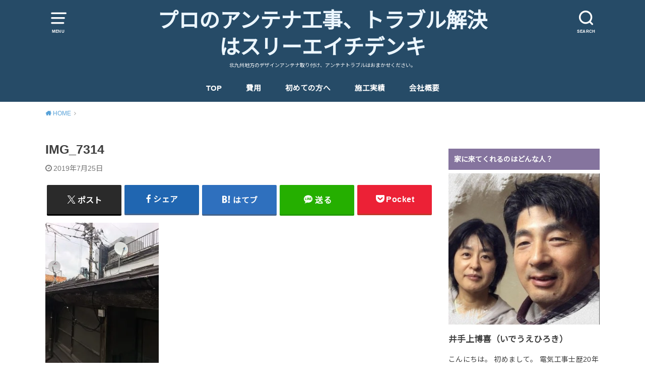

--- FILE ---
content_type: text/html; charset=UTF-8
request_url: https://antenna.3hdenki.xyz/img_7314/
body_size: 17865
content:
<!doctype html>
<html dir="ltr" lang="ja" prefix="og: https://ogp.me/ns#">

<head>

	<meta charset="utf-8">
	<meta http-equiv="X-UA-Compatible" content="IE=edge">
	<meta name="HandheldFriendly" content="True">
	<meta name="MobileOptimized" content="320">
	<meta name="viewport" content="width=device-width, initial-scale=1"/>
	<link rel="pingback" href="https://antenna.3hdenki.xyz/xmlrpc.php"><title>IMG_7314 | プロのアンテナ工事、トラブル解決はスリーエイチデンキ</title>

		<!-- All in One SEO 4.9.3 - aioseo.com -->
	<meta name="robots" content="max-image-preview:large" />
	<meta name="author" content="threehlabo"/>
	<meta name="google-site-verification" content="google-site-verification=R7c9S1-5gJAobP_R5G4R8zt0SVeZQBakP6XXryA3eY0" />
	<link rel="canonical" href="https://antenna.3hdenki.xyz/img_7314/" />
	<meta name="generator" content="All in One SEO (AIOSEO) 4.9.3" />
		<meta property="og:locale" content="ja_JP" />
		<meta property="og:site_name" content="プロのアンテナ工事、トラブル解決はスリーエイチデンキ | 北九州地方のデザインアンテナ取り付け、アンテナトラブルはおまかせください。" />
		<meta property="og:type" content="article" />
		<meta property="og:title" content="IMG_7314 | プロのアンテナ工事、トラブル解決はスリーエイチデンキ" />
		<meta property="og:url" content="https://antenna.3hdenki.xyz/img_7314/" />
		<meta property="article:published_time" content="2019-07-25T05:55:24+00:00" />
		<meta property="article:modified_time" content="2019-07-25T05:55:24+00:00" />
		<meta property="article:publisher" content="https://www.facebook.com/HirokiIdeue" />
		<meta name="twitter:card" content="summary" />
		<meta name="twitter:site" content="@AirconteMarvel" />
		<meta name="twitter:title" content="IMG_7314 | プロのアンテナ工事、トラブル解決はスリーエイチデンキ" />
		<meta name="twitter:creator" content="@AirconteMarvel" />
		<script data-jetpack-boost="ignore" type="application/ld+json" class="aioseo-schema">
			{"@context":"https:\/\/schema.org","@graph":[{"@type":"BreadcrumbList","@id":"https:\/\/antenna.3hdenki.xyz\/img_7314\/#breadcrumblist","itemListElement":[{"@type":"ListItem","@id":"https:\/\/antenna.3hdenki.xyz#listItem","position":1,"name":"Home","item":"https:\/\/antenna.3hdenki.xyz","nextItem":{"@type":"ListItem","@id":"https:\/\/antenna.3hdenki.xyz\/img_7314\/#listItem","name":"IMG_7314"}},{"@type":"ListItem","@id":"https:\/\/antenna.3hdenki.xyz\/img_7314\/#listItem","position":2,"name":"IMG_7314","previousItem":{"@type":"ListItem","@id":"https:\/\/antenna.3hdenki.xyz#listItem","name":"Home"}}]},{"@type":"ItemPage","@id":"https:\/\/antenna.3hdenki.xyz\/img_7314\/#itempage","url":"https:\/\/antenna.3hdenki.xyz\/img_7314\/","name":"IMG_7314 | \u30d7\u30ed\u306e\u30a2\u30f3\u30c6\u30ca\u5de5\u4e8b\u3001\u30c8\u30e9\u30d6\u30eb\u89e3\u6c7a\u306f\u30b9\u30ea\u30fc\u30a8\u30a4\u30c1\u30c7\u30f3\u30ad","inLanguage":"ja","isPartOf":{"@id":"https:\/\/antenna.3hdenki.xyz\/#website"},"breadcrumb":{"@id":"https:\/\/antenna.3hdenki.xyz\/img_7314\/#breadcrumblist"},"author":{"@id":"https:\/\/antenna.3hdenki.xyz\/author\/threehlabo\/#author"},"creator":{"@id":"https:\/\/antenna.3hdenki.xyz\/author\/threehlabo\/#author"},"datePublished":"2019-07-25T14:55:24+09:00","dateModified":"2019-07-25T14:55:24+09:00"},{"@type":"Person","@id":"https:\/\/antenna.3hdenki.xyz\/#person","name":"threehlabo","image":{"@type":"ImageObject","@id":"https:\/\/antenna.3hdenki.xyz\/img_7314\/#personImage","url":"https:\/\/secure.gravatar.com\/avatar\/f95ba142f88e5315def1aeae8da1047a5c10ac14ff115c1517cb30ff064f407b?s=96&r=g","width":96,"height":96,"caption":"threehlabo"}},{"@type":"Person","@id":"https:\/\/antenna.3hdenki.xyz\/author\/threehlabo\/#author","url":"https:\/\/antenna.3hdenki.xyz\/author\/threehlabo\/","name":"threehlabo","image":{"@type":"ImageObject","@id":"https:\/\/antenna.3hdenki.xyz\/img_7314\/#authorImage","url":"https:\/\/secure.gravatar.com\/avatar\/f95ba142f88e5315def1aeae8da1047a5c10ac14ff115c1517cb30ff064f407b?s=96&r=g","width":96,"height":96,"caption":"threehlabo"}},{"@type":"WebSite","@id":"https:\/\/antenna.3hdenki.xyz\/#website","url":"https:\/\/antenna.3hdenki.xyz\/","name":"\u30a2\u30f3\u30c6\u30ca\u5de5\u4e8b\u306f\u30b9\u30ea\u30fc\u30a8\u30a4\u30c1 \u30c7\u30f3\u30ad\u5317\u4e5d\u5dde","description":"\u5317\u4e5d\u5dde\u5730\u65b9\u306e\u30c7\u30b6\u30a4\u30f3\u30a2\u30f3\u30c6\u30ca\u53d6\u308a\u4ed8\u3051\u3001\u30a2\u30f3\u30c6\u30ca\u30c8\u30e9\u30d6\u30eb\u306f\u304a\u307e\u304b\u305b\u304f\u3060\u3055\u3044\u3002","inLanguage":"ja","publisher":{"@id":"https:\/\/antenna.3hdenki.xyz\/#person"}}]}
		</script>
		<!-- All in One SEO -->

<!-- Jetpack Site Verification Tags -->
<meta name="google-site-verification" content="2VEyhb0_84fKrfi3A4oxWGKFSSwOfKmonBzEZvhdjPg" />
<link rel='dns-prefetch' href='//stats.wp.com' />
<link rel='dns-prefetch' href='//fonts.googleapis.com' />
<link rel='dns-prefetch' href='//jetpack.wordpress.com' />
<link rel='dns-prefetch' href='//s0.wp.com' />
<link rel='dns-prefetch' href='//public-api.wordpress.com' />
<link rel='dns-prefetch' href='//0.gravatar.com' />
<link rel='dns-prefetch' href='//1.gravatar.com' />
<link rel='dns-prefetch' href='//2.gravatar.com' />
<link rel='dns-prefetch' href='//widgets.wp.com' />
<link rel='dns-prefetch' href='//www.googletagmanager.com' />
<link rel='preconnect' href='//i0.wp.com' />
<link rel='preconnect' href='//c0.wp.com' />
<link rel="alternate" type="application/rss+xml" title="プロのアンテナ工事、トラブル解決はスリーエイチデンキ &raquo; フィード" href="https://antenna.3hdenki.xyz/feed/" />
<link rel="alternate" type="application/rss+xml" title="プロのアンテナ工事、トラブル解決はスリーエイチデンキ &raquo; コメントフィード" href="https://antenna.3hdenki.xyz/comments/feed/" />
<link rel="alternate" type="application/rss+xml" title="プロのアンテナ工事、トラブル解決はスリーエイチデンキ &raquo; IMG_7314 のコメントのフィード" href="https://antenna.3hdenki.xyz/feed/?attachment_id=829" />
<link rel="alternate" title="oEmbed (JSON)" type="application/json+oembed" href="https://antenna.3hdenki.xyz/wp-json/oembed/1.0/embed?url=https%3A%2F%2Fantenna.3hdenki.xyz%2Fimg_7314%2F" />
<link rel="alternate" title="oEmbed (XML)" type="text/xml+oembed" href="https://antenna.3hdenki.xyz/wp-json/oembed/1.0/embed?url=https%3A%2F%2Fantenna.3hdenki.xyz%2Fimg_7314%2F&#038;format=xml" />
<link rel='stylesheet' id='all-css-d0d29fc27f2c885415fef1e85128df48' href='https://antenna.3hdenki.xyz/wp-content/boost-cache/static/487e5e3d19.min.css' type='text/css' media='all' />
<style id='style-inline-css'>
.animated{animation-duration:1.2s;animation-fill-mode:both;animation-delay:0s;animation-timing-function:ease-out}.wpcf7 .screen-reader-response{position:static}.animated{animation-fill-mode:none}@keyframes fadeIn{from{opacity:0}to{opacity:1}}.fadeIn{animation-name:fadeIn}@keyframes fadeInDown{from{opacity:0;transform:translate3d(0,-10px,0)}to{opacity:1;transform:none}}.fadeInDown{animation-name:fadeInDown}@keyframes fadeInDownBig{from{opacity:0;transform:translate3d(0,-100%,0)}to{opacity:1;transform:none}}.fadeInDownBig{animation-name:fadeInDownBig}@keyframes fadeInLeft{from{opacity:0;transform:translate3d(-10px,0,0)}to{opacity:1;transform:none}}.fadeInLeft{animation-name:fadeInLeft}@keyframes fadeInLeftBig{from{opacity:0;transform:translate3d(-100%,0,0)}to{opacity:1;transform:none}}.fadeInLeftBig{animation-name:fadeInLeftBig}@keyframes fadeInRight{from{opacity:0;transform:translate3d(10px,0,0)}to{opacity:1;transform:none}}.fadeInRight{animation-name:fadeInRight}@keyframes fadeInRightBig{from{opacity:0;transform:translate3d(100%,0,0)}to{opacity:1;transform:none}}.fadeInRightBig{animation-name:fadeInRightBig}@keyframes fadeInUp{from{opacity:0;transform:translate3d(0,10px,0)}to{opacity:1;transform:none}}.fadeInUp{animation-name:fadeInUp}@keyframes fadeInUpBig{from{opacity:0;transform:translate3d(0,100%,0)}to{opacity:1;transform:none}}.fadeInUpBig{animation-name:fadeInUpBig}
/*# sourceURL=style-inline-css */
</style>
<link rel='stylesheet' id='screen-css-3c497cc9b0bcc19a2e967ec14b223141' href='https://antenna.3hdenki.xyz/wp-content/boost-cache/static/462fd807a3.min.css' type='text/css' media='screen' />
<style id='fancybox-inline-css'>
#fancybox-outer{background:#ffffff}#fancybox-content{background:#ffffff;border-color:#ffffff;color:#000000;}#fancybox-title,#fancybox-title-float-main{color:#fff}
/*# sourceURL=fancybox-inline-css */
</style>
<style id='wp-img-auto-sizes-contain-inline-css'>
img:is([sizes=auto i],[sizes^="auto," i]){contain-intrinsic-size:3000px 1500px}
/*# sourceURL=wp-img-auto-sizes-contain-inline-css */
</style>
<style id='wp-emoji-styles-inline-css'>

	img.wp-smiley, img.emoji {
		display: inline !important;
		border: none !important;
		box-shadow: none !important;
		height: 1em !important;
		width: 1em !important;
		margin: 0 0.07em !important;
		vertical-align: -0.1em !important;
		background: none !important;
		padding: 0 !important;
	}
/*# sourceURL=wp-emoji-styles-inline-css */
</style>
<style id='wp-block-library-inline-css'>
:root{--wp-block-synced-color:#7a00df;--wp-block-synced-color--rgb:122,0,223;--wp-bound-block-color:var(--wp-block-synced-color);--wp-editor-canvas-background:#ddd;--wp-admin-theme-color:#007cba;--wp-admin-theme-color--rgb:0,124,186;--wp-admin-theme-color-darker-10:#006ba1;--wp-admin-theme-color-darker-10--rgb:0,107,160.5;--wp-admin-theme-color-darker-20:#005a87;--wp-admin-theme-color-darker-20--rgb:0,90,135;--wp-admin-border-width-focus:2px}@media (min-resolution:192dpi){:root{--wp-admin-border-width-focus:1.5px}}.wp-element-button{cursor:pointer}:root .has-very-light-gray-background-color{background-color:#eee}:root .has-very-dark-gray-background-color{background-color:#313131}:root .has-very-light-gray-color{color:#eee}:root .has-very-dark-gray-color{color:#313131}:root .has-vivid-green-cyan-to-vivid-cyan-blue-gradient-background{background:linear-gradient(135deg,#00d084,#0693e3)}:root .has-purple-crush-gradient-background{background:linear-gradient(135deg,#34e2e4,#4721fb 50%,#ab1dfe)}:root .has-hazy-dawn-gradient-background{background:linear-gradient(135deg,#faaca8,#dad0ec)}:root .has-subdued-olive-gradient-background{background:linear-gradient(135deg,#fafae1,#67a671)}:root .has-atomic-cream-gradient-background{background:linear-gradient(135deg,#fdd79a,#004a59)}:root .has-nightshade-gradient-background{background:linear-gradient(135deg,#330968,#31cdcf)}:root .has-midnight-gradient-background{background:linear-gradient(135deg,#020381,#2874fc)}:root{--wp--preset--font-size--normal:16px;--wp--preset--font-size--huge:42px}.has-regular-font-size{font-size:1em}.has-larger-font-size{font-size:2.625em}.has-normal-font-size{font-size:var(--wp--preset--font-size--normal)}.has-huge-font-size{font-size:var(--wp--preset--font-size--huge)}:root .has-text-align-center{text-align:center}:root .has-text-align-left{text-align:left}:root .has-text-align-right{text-align:right}.has-fit-text{white-space:nowrap!important}#end-resizable-editor-section{display:none}.aligncenter{clear:both}.items-justified-left{justify-content:flex-start}.items-justified-center{justify-content:center}.items-justified-right{justify-content:flex-end}.items-justified-space-between{justify-content:space-between}.screen-reader-text{word-wrap:normal!important;border:0;clip-path:inset(50%);height:1px;margin:-1px;overflow:hidden;padding:0;position:absolute;width:1px}.screen-reader-text:focus{background-color:#ddd;clip-path:none;color:#444;display:block;font-size:1em;height:auto;left:5px;line-height:normal;padding:15px 23px 14px;text-decoration:none;top:5px;width:auto;z-index:100000}html :where(.has-border-color){border-style:solid}html :where([style*=border-top-color]){border-top-style:solid}html :where([style*=border-right-color]){border-right-style:solid}html :where([style*=border-bottom-color]){border-bottom-style:solid}html :where([style*=border-left-color]){border-left-style:solid}html :where([style*=border-width]){border-style:solid}html :where([style*=border-top-width]){border-top-style:solid}html :where([style*=border-right-width]){border-right-style:solid}html :where([style*=border-bottom-width]){border-bottom-style:solid}html :where([style*=border-left-width]){border-left-style:solid}html :where(img[class*=wp-image-]){height:auto;max-width:100%}:where(figure){margin:0 0 1em}html :where(.is-position-sticky){--wp-admin--admin-bar--position-offset:var(--wp-admin--admin-bar--height,0px)}@media screen and (max-width:600px){html :where(.is-position-sticky){--wp-admin--admin-bar--position-offset:0px}}

/*# sourceURL=wp-block-library-inline-css */
</style><style id='global-styles-inline-css'>
:root{--wp--preset--aspect-ratio--square: 1;--wp--preset--aspect-ratio--4-3: 4/3;--wp--preset--aspect-ratio--3-4: 3/4;--wp--preset--aspect-ratio--3-2: 3/2;--wp--preset--aspect-ratio--2-3: 2/3;--wp--preset--aspect-ratio--16-9: 16/9;--wp--preset--aspect-ratio--9-16: 9/16;--wp--preset--color--black: #000000;--wp--preset--color--cyan-bluish-gray: #abb8c3;--wp--preset--color--white: #ffffff;--wp--preset--color--pale-pink: #f78da7;--wp--preset--color--vivid-red: #cf2e2e;--wp--preset--color--luminous-vivid-orange: #ff6900;--wp--preset--color--luminous-vivid-amber: #fcb900;--wp--preset--color--light-green-cyan: #7bdcb5;--wp--preset--color--vivid-green-cyan: #00d084;--wp--preset--color--pale-cyan-blue: #8ed1fc;--wp--preset--color--vivid-cyan-blue: #0693e3;--wp--preset--color--vivid-purple: #9b51e0;--wp--preset--gradient--vivid-cyan-blue-to-vivid-purple: linear-gradient(135deg,rgb(6,147,227) 0%,rgb(155,81,224) 100%);--wp--preset--gradient--light-green-cyan-to-vivid-green-cyan: linear-gradient(135deg,rgb(122,220,180) 0%,rgb(0,208,130) 100%);--wp--preset--gradient--luminous-vivid-amber-to-luminous-vivid-orange: linear-gradient(135deg,rgb(252,185,0) 0%,rgb(255,105,0) 100%);--wp--preset--gradient--luminous-vivid-orange-to-vivid-red: linear-gradient(135deg,rgb(255,105,0) 0%,rgb(207,46,46) 100%);--wp--preset--gradient--very-light-gray-to-cyan-bluish-gray: linear-gradient(135deg,rgb(238,238,238) 0%,rgb(169,184,195) 100%);--wp--preset--gradient--cool-to-warm-spectrum: linear-gradient(135deg,rgb(74,234,220) 0%,rgb(151,120,209) 20%,rgb(207,42,186) 40%,rgb(238,44,130) 60%,rgb(251,105,98) 80%,rgb(254,248,76) 100%);--wp--preset--gradient--blush-light-purple: linear-gradient(135deg,rgb(255,206,236) 0%,rgb(152,150,240) 100%);--wp--preset--gradient--blush-bordeaux: linear-gradient(135deg,rgb(254,205,165) 0%,rgb(254,45,45) 50%,rgb(107,0,62) 100%);--wp--preset--gradient--luminous-dusk: linear-gradient(135deg,rgb(255,203,112) 0%,rgb(199,81,192) 50%,rgb(65,88,208) 100%);--wp--preset--gradient--pale-ocean: linear-gradient(135deg,rgb(255,245,203) 0%,rgb(182,227,212) 50%,rgb(51,167,181) 100%);--wp--preset--gradient--electric-grass: linear-gradient(135deg,rgb(202,248,128) 0%,rgb(113,206,126) 100%);--wp--preset--gradient--midnight: linear-gradient(135deg,rgb(2,3,129) 0%,rgb(40,116,252) 100%);--wp--preset--font-size--small: 13px;--wp--preset--font-size--medium: 20px;--wp--preset--font-size--large: 36px;--wp--preset--font-size--x-large: 42px;--wp--preset--spacing--20: 0.44rem;--wp--preset--spacing--30: 0.67rem;--wp--preset--spacing--40: 1rem;--wp--preset--spacing--50: 1.5rem;--wp--preset--spacing--60: 2.25rem;--wp--preset--spacing--70: 3.38rem;--wp--preset--spacing--80: 5.06rem;--wp--preset--shadow--natural: 6px 6px 9px rgba(0, 0, 0, 0.2);--wp--preset--shadow--deep: 12px 12px 50px rgba(0, 0, 0, 0.4);--wp--preset--shadow--sharp: 6px 6px 0px rgba(0, 0, 0, 0.2);--wp--preset--shadow--outlined: 6px 6px 0px -3px rgb(255, 255, 255), 6px 6px rgb(0, 0, 0);--wp--preset--shadow--crisp: 6px 6px 0px rgb(0, 0, 0);}:where(body) { margin: 0; }:where(.is-layout-flex){gap: 0.5em;}:where(.is-layout-grid){gap: 0.5em;}body .is-layout-flex{display: flex;}.is-layout-flex{flex-wrap: wrap;align-items: center;}.is-layout-flex > :is(*, div){margin: 0;}body .is-layout-grid{display: grid;}.is-layout-grid > :is(*, div){margin: 0;}body{padding-top: 0px;padding-right: 0px;padding-bottom: 0px;padding-left: 0px;}a:where(:not(.wp-element-button)){text-decoration: underline;}:root :where(.wp-element-button, .wp-block-button__link){background-color: #32373c;border-width: 0;color: #fff;font-family: inherit;font-size: inherit;font-style: inherit;font-weight: inherit;letter-spacing: inherit;line-height: inherit;padding-top: calc(0.667em + 2px);padding-right: calc(1.333em + 2px);padding-bottom: calc(0.667em + 2px);padding-left: calc(1.333em + 2px);text-decoration: none;text-transform: inherit;}.has-black-color{color: var(--wp--preset--color--black) !important;}.has-cyan-bluish-gray-color{color: var(--wp--preset--color--cyan-bluish-gray) !important;}.has-white-color{color: var(--wp--preset--color--white) !important;}.has-pale-pink-color{color: var(--wp--preset--color--pale-pink) !important;}.has-vivid-red-color{color: var(--wp--preset--color--vivid-red) !important;}.has-luminous-vivid-orange-color{color: var(--wp--preset--color--luminous-vivid-orange) !important;}.has-luminous-vivid-amber-color{color: var(--wp--preset--color--luminous-vivid-amber) !important;}.has-light-green-cyan-color{color: var(--wp--preset--color--light-green-cyan) !important;}.has-vivid-green-cyan-color{color: var(--wp--preset--color--vivid-green-cyan) !important;}.has-pale-cyan-blue-color{color: var(--wp--preset--color--pale-cyan-blue) !important;}.has-vivid-cyan-blue-color{color: var(--wp--preset--color--vivid-cyan-blue) !important;}.has-vivid-purple-color{color: var(--wp--preset--color--vivid-purple) !important;}.has-black-background-color{background-color: var(--wp--preset--color--black) !important;}.has-cyan-bluish-gray-background-color{background-color: var(--wp--preset--color--cyan-bluish-gray) !important;}.has-white-background-color{background-color: var(--wp--preset--color--white) !important;}.has-pale-pink-background-color{background-color: var(--wp--preset--color--pale-pink) !important;}.has-vivid-red-background-color{background-color: var(--wp--preset--color--vivid-red) !important;}.has-luminous-vivid-orange-background-color{background-color: var(--wp--preset--color--luminous-vivid-orange) !important;}.has-luminous-vivid-amber-background-color{background-color: var(--wp--preset--color--luminous-vivid-amber) !important;}.has-light-green-cyan-background-color{background-color: var(--wp--preset--color--light-green-cyan) !important;}.has-vivid-green-cyan-background-color{background-color: var(--wp--preset--color--vivid-green-cyan) !important;}.has-pale-cyan-blue-background-color{background-color: var(--wp--preset--color--pale-cyan-blue) !important;}.has-vivid-cyan-blue-background-color{background-color: var(--wp--preset--color--vivid-cyan-blue) !important;}.has-vivid-purple-background-color{background-color: var(--wp--preset--color--vivid-purple) !important;}.has-black-border-color{border-color: var(--wp--preset--color--black) !important;}.has-cyan-bluish-gray-border-color{border-color: var(--wp--preset--color--cyan-bluish-gray) !important;}.has-white-border-color{border-color: var(--wp--preset--color--white) !important;}.has-pale-pink-border-color{border-color: var(--wp--preset--color--pale-pink) !important;}.has-vivid-red-border-color{border-color: var(--wp--preset--color--vivid-red) !important;}.has-luminous-vivid-orange-border-color{border-color: var(--wp--preset--color--luminous-vivid-orange) !important;}.has-luminous-vivid-amber-border-color{border-color: var(--wp--preset--color--luminous-vivid-amber) !important;}.has-light-green-cyan-border-color{border-color: var(--wp--preset--color--light-green-cyan) !important;}.has-vivid-green-cyan-border-color{border-color: var(--wp--preset--color--vivid-green-cyan) !important;}.has-pale-cyan-blue-border-color{border-color: var(--wp--preset--color--pale-cyan-blue) !important;}.has-vivid-cyan-blue-border-color{border-color: var(--wp--preset--color--vivid-cyan-blue) !important;}.has-vivid-purple-border-color{border-color: var(--wp--preset--color--vivid-purple) !important;}.has-vivid-cyan-blue-to-vivid-purple-gradient-background{background: var(--wp--preset--gradient--vivid-cyan-blue-to-vivid-purple) !important;}.has-light-green-cyan-to-vivid-green-cyan-gradient-background{background: var(--wp--preset--gradient--light-green-cyan-to-vivid-green-cyan) !important;}.has-luminous-vivid-amber-to-luminous-vivid-orange-gradient-background{background: var(--wp--preset--gradient--luminous-vivid-amber-to-luminous-vivid-orange) !important;}.has-luminous-vivid-orange-to-vivid-red-gradient-background{background: var(--wp--preset--gradient--luminous-vivid-orange-to-vivid-red) !important;}.has-very-light-gray-to-cyan-bluish-gray-gradient-background{background: var(--wp--preset--gradient--very-light-gray-to-cyan-bluish-gray) !important;}.has-cool-to-warm-spectrum-gradient-background{background: var(--wp--preset--gradient--cool-to-warm-spectrum) !important;}.has-blush-light-purple-gradient-background{background: var(--wp--preset--gradient--blush-light-purple) !important;}.has-blush-bordeaux-gradient-background{background: var(--wp--preset--gradient--blush-bordeaux) !important;}.has-luminous-dusk-gradient-background{background: var(--wp--preset--gradient--luminous-dusk) !important;}.has-pale-ocean-gradient-background{background: var(--wp--preset--gradient--pale-ocean) !important;}.has-electric-grass-gradient-background{background: var(--wp--preset--gradient--electric-grass) !important;}.has-midnight-gradient-background{background: var(--wp--preset--gradient--midnight) !important;}.has-small-font-size{font-size: var(--wp--preset--font-size--small) !important;}.has-medium-font-size{font-size: var(--wp--preset--font-size--medium) !important;}.has-large-font-size{font-size: var(--wp--preset--font-size--large) !important;}.has-x-large-font-size{font-size: var(--wp--preset--font-size--x-large) !important;}
/*# sourceURL=global-styles-inline-css */
</style>

<style id='classic-theme-styles-inline-css'>
.wp-block-button__link{background-color:#32373c;border-radius:9999px;box-shadow:none;color:#fff;font-size:1.125em;padding:calc(.667em + 2px) calc(1.333em + 2px);text-decoration:none}.wp-block-file__button{background:#32373c;color:#fff}.wp-block-accordion-heading{margin:0}.wp-block-accordion-heading__toggle{background-color:inherit!important;color:inherit!important}.wp-block-accordion-heading__toggle:not(:focus-visible){outline:none}.wp-block-accordion-heading__toggle:focus,.wp-block-accordion-heading__toggle:hover{background-color:inherit!important;border:none;box-shadow:none;color:inherit;padding:var(--wp--preset--spacing--20,1em) 0;text-decoration:none}.wp-block-accordion-heading__toggle:focus-visible{outline:auto;outline-offset:0}
/*# sourceURL=https://antenna.3hdenki.xyz/wp-content/plugins/gutenberg/build/styles/block-library/classic.min.css */
</style>
<link rel='stylesheet' id='gf_Notojp-css' href='https://fonts.googleapis.com/css?family=Noto+Sans+JP&#038;display=swap' media='all' />
<script data-jetpack-boost="ignore" type="text/javascript" src="https://antenna.3hdenki.xyz/wp-includes/js/jquery/jquery.min.js?ver=3.7.1" id="jquery-core-js"></script>

<link rel="https://api.w.org/" href="https://antenna.3hdenki.xyz/wp-json/" /><link rel="alternate" title="JSON" type="application/json" href="https://antenna.3hdenki.xyz/wp-json/wp/v2/media/829" /><link rel="EditURI" type="application/rsd+xml" title="RSD" href="https://antenna.3hdenki.xyz/xmlrpc.php?rsd" />
<meta name="generator" content="WordPress 6.9" />
<link rel='shortlink' href='https://wp.me/abSbzZ-dn' />
<meta name="generator" content="Site Kit by Google 1.164.0" /><style type="text/css">.liquid-speech-balloon-00 .liquid-speech-balloon-avatar { background-image: url("https://3hdenki.xyz/wp-content/uploads/2020/06/hirosan.jpg"); } .liquid-speech-balloon-01 .liquid-speech-balloon-avatar { background-image: url("https://3hdenki.xyz/wp-content/uploads/2023/05/40af333b11998ce44180373bbdf6d10d.png"); } .liquid-speech-balloon-00 .liquid-speech-balloon-avatar::after { content: "井手上（いでうえ）です。"; } .liquid-speech-balloon-01 .liquid-speech-balloon-avatar::after { content: "男性お客様"; } </style>
	<style>img#wpstats{display:none}</style>
		<style type="text/css">
body, #breadcrumb li a::after{ color: #3E3E3E;}
a, #breadcrumb li a i, .authorbox .author_sns li a::before,.widget li a:after{ color: #57a1d8;}
a:hover{ color: #9eccef;}
.article-footer .post-categories li a,.article-footer .tags a{ background: #57a1d8; border-color:#57a1d8;}
.article-footer .tags a{ color:#57a1d8; background: none;}
.article-footer .post-categories li a:hover,.article-footer .tags a:hover{ background:#9eccef;  border-color:#9eccef;}
input[type="text"],input[type="password"],input[type="datetime"],input[type="datetime-local"],input[type="date"],input[type="month"],input[type="time"],input[type="week"],input[type="number"],input[type="email"],input[type="url"],input[type="search"],input[type="tel"],input[type="color"],select,textarea,.field { background-color: #ffffff;}
#header{ color: #ffffff; background: #264b67;}
#logo a{ color: #ecf6ff;}
@media only screen and (min-width: 768px) {
	#g_nav .nav > li::after{ background: #ecf6ff;}
	#g_nav .nav li ul.sub-menu, #g_nav .nav li ul.children{ background: #2e3a44;color: #ffffff;}
	.archives-list .post-list a .eyecatch::after{ background: #57a1d8;}
}

.slick-prev:before, .slick-next:before, .accordionBtn, #submit, button, html input[type="button"], input[type="reset"], input[type="submit"], .pagination a:hover, .pagination a:focus,.page-links a:hover, .page-links a:focus { background-color: #57a1d8;}
.accordionBtn.active, #submit:hover, #submit:focus{ background-color: #9eccef;}
.entry-content h2, .homeadd_wrap .widgettitle, .widgettitle, .eyecatch .cat-name, ul.wpp-list li a:before, .cat_postlist .catttl span::before, .cat_postlist .catttl span::after, .accordion::before{ background: #85749e; color: #ffffff;}
.entry-content h3,.entry-content h4{ border-color: #85749e;}
.h_balloon .entry-content h2:after{ border-top-color: #85749e;}
.entry-content ol li:before{ background: #85749e; border-color: #85749e;  color: #ffffff;}
.entry-content ol li ol li:before{ color: #85749e;}
.entry-content ul li:before{ color: #85749e;}
.entry-content blockquote::before,.entry-content blockquote::after{color: #85749e;}

.btn-wrap a{background: #57a1d8;border: 1px solid #57a1d8;}
.btn-wrap a:hover,.widget .btn-wrap:not(.simple) a:hover{color: #57a1d8;border-color: #57a1d8;}
.btn-wrap.simple a, .pagination a, .pagination span,.page-links a{border-color: #57a1d8; color: #57a1d8;}
.btn-wrap.simple a:hover, .pagination .current,.pagination .current:hover,.page-links ul > li > span{background-color: #57a1d8;}

#footer-top::before{background-color: #85749e;}
#footer,.cta-inner{background-color: #2e3a44; color: #ffffff;}

</style>
<noscript><style>.lazyload[data-src]{display:none !important;}</style></noscript><style>.lazyload{background-image:none !important;}.lazyload:before{background-image:none !important;}</style><!-- Call Now Button 1.5.5 (https://callnowbutton.com) [renderer:noop]-->
<link rel="icon" href="https://i0.wp.com/antenna.3hdenki.xyz/wp-content/uploads/2020/04/cropped-GREEN3HD.gif?fit=32%2C32&#038;ssl=1" sizes="32x32" />
<link rel="icon" href="https://i0.wp.com/antenna.3hdenki.xyz/wp-content/uploads/2020/04/cropped-GREEN3HD.gif?fit=192%2C192&#038;ssl=1" sizes="192x192" />
<link rel="apple-touch-icon" href="https://i0.wp.com/antenna.3hdenki.xyz/wp-content/uploads/2020/04/cropped-GREEN3HD.gif?fit=180%2C180&#038;ssl=1" />
<meta name="msapplication-TileImage" content="https://i0.wp.com/antenna.3hdenki.xyz/wp-content/uploads/2020/04/cropped-GREEN3HD.gif?fit=270%2C270&#038;ssl=1" />
<link rel='stylesheet' id='all-css-85c9fea624a6014f439b65a62a1c5c46' href='https://antenna.3hdenki.xyz/wp-content/boost-cache/static/175a6ede08.min.css' type='text/css' media='all' />
<link rel='stylesheet' id='gravatar-card-services-css' href='https://secure.gravatar.com/css/services.css?ver=202604' media='all' />
</head>

<body class="attachment wp-singular attachment-template-default single single-attachment postid-829 attachmentid-829 attachment-jpeg wp-custom-logo wp-theme-yswallow pd_normal h_default date_on catlabelon pannavi_on">
	<div id="container">


<header id="header" class="header animated fadeIn">
<div id="inner-header" class="wrap cf">

<a href="#spnavi" data-remodal-target="spnavi" class="nav_btn"><span class="text">MENU</span></a><div class="remodal" data-remodal-id="spnavi" data-remodal-options="hashTracking:false"><button data-remodal-action="close" class="remodal-close"><span class="text gf">CLOSE</span></button><div id="archives-2" class="widget widget_archive"><h4 class="widgettitle"><span>アーカイブ</span></h4>
			<ul>
					<li><a href='https://antenna.3hdenki.xyz/2022/04/'>2022年4月</a></li>
	<li><a href='https://antenna.3hdenki.xyz/2021/11/'>2021年11月</a></li>
	<li><a href='https://antenna.3hdenki.xyz/2021/09/'>2021年9月</a></li>
	<li><a href='https://antenna.3hdenki.xyz/2021/02/'>2021年2月</a></li>
	<li><a href='https://antenna.3hdenki.xyz/2020/11/'>2020年11月</a></li>
	<li><a href='https://antenna.3hdenki.xyz/2020/10/'>2020年10月</a></li>
	<li><a href='https://antenna.3hdenki.xyz/2020/07/'>2020年7月</a></li>
	<li><a href='https://antenna.3hdenki.xyz/2020/06/'>2020年6月</a></li>
	<li><a href='https://antenna.3hdenki.xyz/2020/05/'>2020年5月</a></li>
	<li><a href='https://antenna.3hdenki.xyz/2020/04/'>2020年4月</a></li>
	<li><a href='https://antenna.3hdenki.xyz/2020/02/'>2020年2月</a></li>
	<li><a href='https://antenna.3hdenki.xyz/2020/01/'>2020年1月</a></li>
	<li><a href='https://antenna.3hdenki.xyz/2019/11/'>2019年11月</a></li>
	<li><a href='https://antenna.3hdenki.xyz/2019/10/'>2019年10月</a></li>
	<li><a href='https://antenna.3hdenki.xyz/2019/09/'>2019年9月</a></li>
	<li><a href='https://antenna.3hdenki.xyz/2019/08/'>2019年8月</a></li>
	<li><a href='https://antenna.3hdenki.xyz/2019/07/'>2019年7月</a></li>
	<li><a href='https://antenna.3hdenki.xyz/2019/06/'>2019年6月</a></li>
			</ul>

			</div><div id="categories-2" class="widget widget_categories"><h4 class="widgettitle"><span>カテゴリー</span></h4>
			<ul>
					<li class="cat-item cat-item-38"><a href="https://antenna.3hdenki.xyz/category/%e3%82%a2%e3%83%b3%e3%83%86%e3%83%8a%e5%8f%96%e3%82%8a%e5%a4%96%e3%81%97/">アンテナ取り外し</a>
</li>
	<li class="cat-item cat-item-9"><a href="https://antenna.3hdenki.xyz/category/antenna_isn/">アンテナ工事</a>
</li>
	<li class="cat-item cat-item-103"><a href="https://antenna.3hdenki.xyz/category/%e3%83%86%e3%83%ac%e3%83%93%e3%81%ae%e8%a8%ad%e7%bd%ae/">テレビの設置</a>
</li>
	<li class="cat-item cat-item-122"><a href="https://antenna.3hdenki.xyz/category/%e5%a4%aa%e9%99%bd%e7%86%b1%e6%b8%a9%e6%b0%b4%e5%99%a8%e6%92%a4%e5%8e%bb/">太陽熱温水器撤去</a>
</li>
	<li class="cat-item cat-item-100"><a href="https://antenna.3hdenki.xyz/category/%e5%b2%a1%e5%9e%a3%e7%94%ba/">岡垣町</a>
</li>
	<li class="cat-item cat-item-101"><a href="https://antenna.3hdenki.xyz/category/%e7%9b%b4%e6%96%b9%e5%b8%82/">直方市</a>
</li>
	<li class="cat-item cat-item-102"><a href="https://antenna.3hdenki.xyz/category/%e9%9b%bb%e6%b0%97%e5%b7%a5%e4%ba%8b/">電気工事</a>
</li>
			</ul>

			</div><div id="meta-2" class="widget widget_meta"><h4 class="widgettitle"><span>メタ情報</span></h4>
		<ul>
			<li><a href="https://antenna.3hdenki.xyz/wp-login.php?action=register">登録</a></li>			<li><a href="https://antenna.3hdenki.xyz/wp-login.php">ログイン</a></li>
			<li><a href="https://antenna.3hdenki.xyz/feed/">投稿フィード</a></li>
			<li><a href="https://antenna.3hdenki.xyz/comments/feed/">コメントフィード</a></li>

			<li><a href="https://ja.wordpress.org/">WordPress.org</a></li>
		</ul>

		</div><button data-remodal-action="close" class="remodal-close"><span class="text gf">CLOSE</span></button></div><div class="searchbox"><form role="search" method="get" id="searchform" class="searchform cf" action="https://antenna.3hdenki.xyz/" ><input type="search" placeholder="キーワードを入力" value="" name="s" id="s" /><span class="nav_btn search_btn"><span class="text">SEARCH</span></span></form></div><div id="logo" class=" "><p class="h1 text"><a href="https://antenna.3hdenki.xyz">プロのアンテナ工事、トラブル解決はスリーエイチデンキ</a></p><p class="site_description">北九州地方のデザインアンテナ取り付け、アンテナトラブルはおまかせください。</p></div><div id="g_nav" class="g_nav-sp animated anidelayS fadeIn"><nav class="menu-sp cf"><ul id="menu-%e3%82%b0%e3%83%ad%e3%83%bc%e3%83%90%e3%83%ab%e3%83%8a%e3%83%93" class="nav top-nav cf"><li id="menu-item-2878" class="menu-item menu-item-type-post_type menu-item-object-page menu-item-home menu-item-2878"><a href="https://antenna.3hdenki.xyz/">TOP</a></li>
<li id="menu-item-2876" class="menu-item menu-item-type-post_type menu-item-object-page menu-item-2876"><a href="https://antenna.3hdenki.xyz/price/">費用</a></li>
<li id="menu-item-2877" class="menu-item menu-item-type-post_type menu-item-object-page menu-item-2877"><a href="https://antenna.3hdenki.xyz/debut/">初めての方へ</a></li>
<li id="menu-item-2880" class="menu-item menu-item-type-post_type menu-item-object-page current_page_parent menu-item-2880"><a href="https://antenna.3hdenki.xyz/blog/">施工実績</a></li>
<li id="menu-item-2879" class="menu-item menu-item-type-post_type menu-item-object-page menu-item-2879"><a href="https://antenna.3hdenki.xyz/about/">会社概要</a></li>
</ul></nav></div>
</div>
</header>





<div id="breadcrumb" class="breadcrumb animated fadeIn cf"><div class="wrap"><ul class="breadcrumb__ul" itemscope itemtype="http://schema.org/BreadcrumbList"><li class="breadcrumb__li bc_homelink" itemprop="itemListElement" itemscope itemtype="http://schema.org/ListItem"><a class="breadcrumb__link" itemprop="item" href="https://antenna.3hdenki.xyz/"><span itemprop="name"> HOME</span></a><meta itemprop="position" content="1" /></li><li class="breadcrumb__li bc_posttitle" itemprop="itemListElement" itemscope itemtype="http://schema.org/ListItem"><span itemprop="name">IMG_7314</span><meta itemprop="position" content="3" /></li></ul></div></div>

<div id="content">
<div id="inner-content" class="wrap cf">

<div class="main-wrap">
<main id="main" class="animated anidelayS fadeIn" role="main">

<article id="post-829" class="post-829 attachment type-attachment status-inherit hentry article cf" role="article">
<header class="article-header entry-header">
<div class="inner">
<h1 class="entry-title single-title" itemprop="headline" rel="bookmark">IMG_7314</h1>

<div class="byline entry-meta vcard cf">

<time class="time__date date gf entry-date updated" datetime="2019-07-25">2019年7月25日</time>

</div>


</div>
</header>


<div class="share short">
<div class="sns">
<ul class="cf">

<li class="twitter"> 
<a target="blank" href="//twitter.com/intent/tweet?url=https%3A%2F%2Fantenna.3hdenki.xyz%2Fimg_7314%2F&text=IMG_7314&tw_p=tweetbutton" onclick="window.open(this.href, 'tweetwindow', 'width=550, height=450,personalbar=0,toolbar=0,scrollbars=1,resizable=1'); return false;"><span class="text">ポスト</span><span class="count"></span></a>
</li>

<li class="facebook">
<a href="//www.facebook.com/sharer.php?src=bm&u=https%3A%2F%2Fantenna.3hdenki.xyz%2Fimg_7314%2F&t=IMG_7314" onclick="javascript:window.open(this.href, '', 'menubar=no,toolbar=no,resizable=yes,scrollbars=yes,height=300,width=600');return false;"><span class="text">シェア</span><span class="count"></span></a>
</li>

<li class="hatebu">       
<a href="//b.hatena.ne.jp/add?mode=confirm&url=https://antenna.3hdenki.xyz/img_7314/&title=IMG_7314" onclick="window.open(this.href, 'HBwindow', 'width=600, height=400, menubar=no, toolbar=no, scrollbars=yes'); return false;" target="_blank"><span class="text">はてブ</span><span class="count"></span></a>
</li>

<li class="line">
<a href="//line.me/R/msg/text/?IMG_7314%0Ahttps%3A%2F%2Fantenna.3hdenki.xyz%2Fimg_7314%2F" target="_blank"><span class="text">送る</span></a>
</li>

<li class="pocket">
<a href="//getpocket.com/edit?url=https://antenna.3hdenki.xyz/img_7314/&title=IMG_7314" onclick="window.open(this.href, 'FBwindow', 'width=550, height=350, menubar=no, toolbar=no, scrollbars=yes'); return false;"><span class="text">Pocket</span><span class="count"></span></a></li>

</ul>
</div> 
</div>



<section class="entry-content cf">


<p class="attachment"><a href="https://i0.wp.com/antenna.3hdenki.xyz/wp-content/uploads/2019/07/IMG_7314-e1564034183512-scaled.jpg?ssl=1"><img fetchpriority="high" decoding="async" width="225" height="300" src="[data-uri]" class="attachment-medium size-medium lazyload" alt=""   / loading="lazy" data-src="https://i0.wp.com/antenna.3hdenki.xyz/wp-content/uploads/2019/07/IMG_7314-e1564034183512-scaled.jpg?fit=225%2C300&ssl=1" data-srcset="https://i0.wp.com/antenna.3hdenki.xyz/wp-content/uploads/2019/07/IMG_7314-e1564034183512-scaled.jpg?w=1200&amp;ssl=1 1200w, https://i0.wp.com/antenna.3hdenki.xyz/wp-content/uploads/2019/07/IMG_7314-e1564034183512-scaled.jpg?resize=225%2C300&amp;ssl=1 225w, https://i0.wp.com/antenna.3hdenki.xyz/wp-content/uploads/2019/07/IMG_7314-e1564034183512-scaled.jpg?resize=768%2C1024&amp;ssl=1 768w, https://i0.wp.com/antenna.3hdenki.xyz/wp-content/uploads/2019/07/IMG_7314-e1564034183512-scaled.jpg?resize=1152%2C1536&amp;ssl=1 1152w, https://i0.wp.com/antenna.3hdenki.xyz/wp-content/uploads/2019/07/IMG_7314-e1564034183512-scaled.jpg?resize=1536%2C2048&amp;ssl=1 1536w" data-sizes="auto" data-eio-rwidth="225" data-eio-rheight="300"><noscript><img fetchpriority="high" decoding="async" width="225" height="300" src="https://i0.wp.com/antenna.3hdenki.xyz/wp-content/uploads/2019/07/IMG_7314-e1564034183512-scaled.jpg?fit=225%2C300&amp;ssl=1" class="attachment-medium size-medium" alt="" srcset="https://i0.wp.com/antenna.3hdenki.xyz/wp-content/uploads/2019/07/IMG_7314-e1564034183512-scaled.jpg?w=1200&amp;ssl=1 1200w, https://i0.wp.com/antenna.3hdenki.xyz/wp-content/uploads/2019/07/IMG_7314-e1564034183512-scaled.jpg?resize=225%2C300&amp;ssl=1 225w, https://i0.wp.com/antenna.3hdenki.xyz/wp-content/uploads/2019/07/IMG_7314-e1564034183512-scaled.jpg?resize=768%2C1024&amp;ssl=1 768w, https://i0.wp.com/antenna.3hdenki.xyz/wp-content/uploads/2019/07/IMG_7314-e1564034183512-scaled.jpg?resize=1152%2C1536&amp;ssl=1 1152w, https://i0.wp.com/antenna.3hdenki.xyz/wp-content/uploads/2019/07/IMG_7314-e1564034183512-scaled.jpg?resize=1536%2C2048&amp;ssl=1 1536w" sizes="(max-width: 225px) 100vw, 225px" / loading="lazy" data-eio="l"></noscript><noscript><img fetchpriority="high" decoding="async" width="225" height="300" src="https://i0.wp.com/antenna.3hdenki.xyz/wp-content/uploads/2019/07/IMG_7314-e1564034183512-scaled.jpg?fit=225%2C300&amp;ssl=1" class="attachment-medium size-medium" alt="" srcset="https://i0.wp.com/antenna.3hdenki.xyz/wp-content/uploads/2019/07/IMG_7314-e1564034183512-scaled.jpg?w=1200&amp;ssl=1 1200w, https://i0.wp.com/antenna.3hdenki.xyz/wp-content/uploads/2019/07/IMG_7314-e1564034183512-scaled.jpg?resize=225%2C300&amp;ssl=1 225w, https://i0.wp.com/antenna.3hdenki.xyz/wp-content/uploads/2019/07/IMG_7314-e1564034183512-scaled.jpg?resize=768%2C1024&amp;ssl=1 768w, https://i0.wp.com/antenna.3hdenki.xyz/wp-content/uploads/2019/07/IMG_7314-e1564034183512-scaled.jpg?resize=1152%2C1536&amp;ssl=1 1152w, https://i0.wp.com/antenna.3hdenki.xyz/wp-content/uploads/2019/07/IMG_7314-e1564034183512-scaled.jpg?resize=1536%2C2048&amp;ssl=1 1536w" sizes="(max-width: 225px) 100vw, 225px" / ></noscript></a></p>

<div id="tag_cloud-2" class="widget widget_tag_cloud"><h2 class="widgettitle"><span>タグ</span></h2><div class="tagcloud"><a href="https://antenna.3hdenki.xyz/tag/4k8k/" class="tag-cloud-link tag-link-17 tag-link-position-1" style="font-size: 13.384615384615pt;" aria-label="4K8K (3個の項目)">4K8K</a>
<a href="https://antenna.3hdenki.xyz/tag/bs%e3%82%a2%e3%83%b3%e3%83%86%e3%83%8a/" class="tag-cloud-link tag-link-111 tag-link-position-2" style="font-size: 8pt;" aria-label="BSアンテナ (1個の項目)">BSアンテナ</a>
<a href="https://antenna.3hdenki.xyz/tag/led%e7%85%a7%e6%98%8e%e3%80%81%e5%8c%97%e4%b9%9d%e5%b7%9e%e5%b8%82/" class="tag-cloud-link tag-link-116 tag-link-position-3" style="font-size: 8pt;" aria-label="LED照明、北九州市 (1個の項目)">LED照明、北九州市</a>
<a href="https://antenna.3hdenki.xyz/tag/aircontech/" class="tag-cloud-link tag-link-39 tag-link-position-4" style="font-size: 8pt;" aria-label="エアコンテック (1個の項目)">エアコンテック</a>
<a href="https://antenna.3hdenki.xyz/tag/gas-charging/" class="tag-cloud-link tag-link-40 tag-link-position-5" style="font-size: 8pt;" aria-label="ガスチャージ (1個の項目)">ガスチャージ</a>
<a href="https://antenna.3hdenki.xyz/tag/design-antenna/" class="tag-cloud-link tag-link-18 tag-link-position-6" style="font-size: 22pt;" aria-label="デザインアンテナ (11個の項目)">デザインアンテナ</a>
<a href="https://antenna.3hdenki.xyz/tag/parastack-antenna/" class="tag-cloud-link tag-link-32 tag-link-position-7" style="font-size: 8pt;" aria-label="パラスタックアンテナ (1個の項目)">パラスタックアンテナ</a>
<a href="https://antenna.3hdenki.xyz/tag/booster/" class="tag-cloud-link tag-link-19 tag-link-position-8" style="font-size: 21.282051282051pt;" aria-label="ブースター (10個の項目)">ブースター</a>
<a href="https://antenna.3hdenki.xyz/tag/mixer/" class="tag-cloud-link tag-link-20 tag-link-position-9" style="font-size: 13.384615384615pt;" aria-label="ミキサー (3個の項目)">ミキサー</a>
<a href="https://antenna.3hdenki.xyz/tag/nakama-city/" class="tag-cloud-link tag-link-10 tag-link-position-10" style="font-size: 18.769230769231pt;" aria-label="中間市 (7個の項目)">中間市</a>
<a href="https://antenna.3hdenki.xyz/tag/miyako-gunn/" class="tag-cloud-link tag-link-11 tag-link-position-11" style="font-size: 8pt;" aria-label="京都郡 (1個の項目)">京都郡</a>
<a href="https://antenna.3hdenki.xyz/tag/%e5%85%ab%e5%b9%a1%e6%9d%b1%e5%8c%ba/" class="tag-cloud-link tag-link-114 tag-link-position-12" style="font-size: 8pt;" aria-label="八幡東区 (1個の項目)">八幡東区</a>
<a href="https://antenna.3hdenki.xyz/tag/yahata-nishi-ku/" class="tag-cloud-link tag-link-12 tag-link-position-13" style="font-size: 18.769230769231pt;" aria-label="八幡西区 (7個の項目)">八幡西区</a>
<a href="https://antenna.3hdenki.xyz/tag/yagi-antenna/" class="tag-cloud-link tag-link-34 tag-link-position-14" style="font-size: 15.179487179487pt;" aria-label="八木アンテナ (4個の項目)">八木アンテナ</a>
<a href="https://antenna.3hdenki.xyz/tag/splitter/" class="tag-cloud-link tag-link-23 tag-link-position-15" style="font-size: 11.230769230769pt;" aria-label="分波器 (2個の項目)">分波器</a>
<a href="https://antenna.3hdenki.xyz/tag/distributer/" class="tag-cloud-link tag-link-24 tag-link-position-16" style="font-size: 17.871794871795pt;" aria-label="分配器 (6個の項目)">分配器</a>
<a href="https://antenna.3hdenki.xyz/tag/kitakyusyu/" class="tag-cloud-link tag-link-29 tag-link-position-17" style="font-size: 15.179487179487pt;" aria-label="北九州市 (4個の項目)">北九州市</a>
<a href="https://antenna.3hdenki.xyz/tag/munakata-city/" class="tag-cloud-link tag-link-33 tag-link-position-18" style="font-size: 11.230769230769pt;" aria-label="宗像市 (2個の項目)">宗像市</a>
<a href="https://antenna.3hdenki.xyz/tag/kokura-kitaku/" class="tag-cloud-link tag-link-28 tag-link-position-19" style="font-size: 15.179487179487pt;" aria-label="小倉北区 (4個の項目)">小倉北区</a>
<a href="https://antenna.3hdenki.xyz/tag/on-roof/" class="tag-cloud-link tag-link-26 tag-link-position-20" style="font-size: 8pt;" aria-label="屋根置き (1個の項目)">屋根置き</a>
<a href="https://antenna.3hdenki.xyz/tag/okagaki_machi/" class="tag-cloud-link tag-link-27 tag-link-position-21" style="font-size: 17.871794871795pt;" aria-label="岡垣町 (6個の項目)">岡垣町</a>
<a href="https://antenna.3hdenki.xyz/tag/price/" class="tag-cloud-link tag-link-31 tag-link-position-22" style="font-size: 11.230769230769pt;" aria-label="料金 (2個の項目)">料金</a>
<a href="https://antenna.3hdenki.xyz/tag/mizumaki-town/" class="tag-cloud-link tag-link-14 tag-link-position-23" style="font-size: 18.769230769231pt;" aria-label="水巻町 (7個の項目)">水巻町</a>
<a href="https://antenna.3hdenki.xyz/tag/%e6%b0%b4%e5%b7%bb%e7%94%ba%e3%80%81%e6%88%b8%e5%bb%ba%e3%81%a6/" class="tag-cloud-link tag-link-112 tag-link-position-24" style="font-size: 8pt;" aria-label="水巻町、戸建て (1個の項目)">水巻町、戸建て</a>
<a href="https://antenna.3hdenki.xyz/tag/noogata-city/" class="tag-cloud-link tag-link-37 tag-link-position-25" style="font-size: 17.871794871795pt;" aria-label="直方市 (6個の項目)">直方市</a>
<a href="https://antenna.3hdenki.xyz/tag/%e7%9b%b4%e6%96%b9%e5%b8%82%e3%80%81%e6%88%b8%e5%bb%ba%e3%81%a6/" class="tag-cloud-link tag-link-108 tag-link-position-26" style="font-size: 8pt;" aria-label="直方市、戸建て (1個の項目)">直方市、戸建て</a>
<a href="https://antenna.3hdenki.xyz/tag/%e8%8a%a6%e5%b1%8b%e7%94%ba/" class="tag-cloud-link tag-link-117 tag-link-position-27" style="font-size: 13.384615384615pt;" aria-label="芦屋町 (3個の項目)">芦屋町</a>
<a href="https://antenna.3hdenki.xyz/tag/wakamatsu-ku/" class="tag-cloud-link tag-link-35 tag-link-position-28" style="font-size: 8pt;" aria-label="若松区 (1個の項目)">若松区</a>
<a href="https://antenna.3hdenki.xyz/tag/fee/" class="tag-cloud-link tag-link-30 tag-link-position-29" style="font-size: 11.230769230769pt;" aria-label="費用 (2個の項目)">費用</a>
<a href="https://antenna.3hdenki.xyz/tag/onga/" class="tag-cloud-link tag-link-16 tag-link-position-30" style="font-size: 13.384615384615pt;" aria-label="遠賀町 (3個の項目)">遠賀町</a>
<a href="https://antenna.3hdenki.xyz/tag/%e9%85%b8%e7%b4%a0%e5%ae%a4%e3%80%81%e5%ae%97%e5%83%8f%e5%b8%82/" class="tag-cloud-link tag-link-121 tag-link-position-31" style="font-size: 8pt;" aria-label="酸素室、宗像市 (1個の項目)">酸素室、宗像市</a>
<a href="https://antenna.3hdenki.xyz/tag/%e9%96%80%e5%8f%b8%e5%8c%ba/" class="tag-cloud-link tag-link-106 tag-link-position-32" style="font-size: 8pt;" aria-label="門司区 (1個の項目)">門司区</a>
<a href="https://antenna.3hdenki.xyz/tag/%e9%96%80%e5%8f%b8%e5%8c%ba%e3%80%81%e3%83%87%e3%82%b6%e3%82%a4%e3%83%b3%e3%82%a2%e3%83%b3%e3%83%86%e3%83%8a/" class="tag-cloud-link tag-link-107 tag-link-position-33" style="font-size: 8pt;" aria-label="門司区、デザインアンテナ (1個の項目)">門司区、デザインアンテナ</a>
<a href="https://antenna.3hdenki.xyz/tag/%e9%9e%8d%e6%89%8b%e7%94%ba/" class="tag-cloud-link tag-link-118 tag-link-position-34" style="font-size: 11.230769230769pt;" aria-label="鞍手町 (2個の項目)">鞍手町</a>
<a href="https://antenna.3hdenki.xyz/tag/work-at-height/" class="tag-cloud-link tag-link-21 tag-link-position-35" style="font-size: 15.179487179487pt;" aria-label="高所作業 (4個の項目)">高所作業</a>
<a href="https://antenna.3hdenki.xyz/tag/%e9%ab%98%e6%89%80%e4%bd%9c%e6%a5%ad%e3%80%81%e8%8b%a5%e6%9d%be%e5%8c%ba/" class="tag-cloud-link tag-link-119 tag-link-position-36" style="font-size: 8pt;" aria-label="高所作業、若松区 (1個の項目)">高所作業、若松区</a></div>
</div><div id="widget_contact_info-4" class="widget widget_contact_info"><h2 class="widgettitle"><span>営業時間・情報</span></h2><div itemscope itemtype="http://schema.org/LocalBusiness"><iframe width="600"  height="216" frameborder="0"  title="Google Map Embed" class="contact-map lazyload" data-src="https://www.google.com/maps/embed/v1/place?q=%E3%80%92807-0056+%E7%A6%8F%E5%B2%A1%E7%9C%8C%E9%81%A0%E8%B3%80%E9%83%A1%E6%B0%B4%E5%B7%BB%E7%94%BA%E4%BC%8A%E5%B7%A6%E5%BA%A7%EF%BC%94%E4%B8%81%E7%9B%AE%EF%BC%95%E2%88%92%EF%BC%91%EF%BC%91&#038;key=AIzaSyDJiR1e-Yrg140yniq7J8rraOZLXIftq4E"></iframe><div class="confit-address" itemscope itemtype="http://schema.org/PostalAddress" itemprop="address"><a href="https://maps.google.com/maps?z=16&#038;q=%E3%80%92807-0056%2B%E7%A6%8F%E5%B2%A1%E7%9C%8C%2B%E9%81%A0%E8%B3%80%E9%83%A1%E6%B0%B4%E5%B7%BB%E7%94%BA%E4%BC%8A%E5%B7%A6%E5%BA%A7%EF%BC%94%E4%B8%81%E7%9B%AE%EF%BC%95%E2%88%92%EF%BC%91%EF%BC%91" target="_blank" rel="noopener noreferrer">〒807-0056 福岡県<br/>遠賀郡水巻町伊左座４丁目５−１１</a></div><div class="confit-phone"><span itemprop="telephone">080-4578-6996</span></div><div class="confit-email"><a href="mailto:airconte@gmail.com">airconte@gmail.com</a></div><div class="confit-hours" itemprop="openingHours">月〜土 8AM - 17PM</div></div></div>
</section>



</article>

</main>
</div>

<div class="side-wrap">
<div id="sidebar" class="sidebar cf animated fadeIn" role="complementary">
	<div id="grofile-2" class="widget widget-grofile grofile"><h4 class="widgettitle"><span>家に来てくれるのはどんな人？</span></h4>			<img
			 
			 srcset="[data-uri]"
			 class="grofile-thumbnail no-grav lazyload"
				alt="井手上博喜（いでうえひろき）"
				loading="lazy" data-src="https://2.gravatar.com/avatar/0e7c90626236ee8c08d8576467752364?s=320" decoding="async" data-srcset="https://2.gravatar.com/avatar/0e7c90626236ee8c08d8576467752364?s=320 1x, https://2.gravatar.com/avatar/0e7c90626236ee8c08d8576467752364?s=480 1.5x, https://2.gravatar.com/avatar/0e7c90626236ee8c08d8576467752364?s=640 2x, https://2.gravatar.com/avatar/0e7c90626236ee8c08d8576467752364?s=960 3x, https://2.gravatar.com/avatar/0e7c90626236ee8c08d8576467752364?s=1280 4x" /><noscript><img
				src="https://2.gravatar.com/avatar/0e7c90626236ee8c08d8576467752364?s=320"
				srcset="https://2.gravatar.com/avatar/0e7c90626236ee8c08d8576467752364?s=320 1x, https://2.gravatar.com/avatar/0e7c90626236ee8c08d8576467752364?s=480 1.5x, https://2.gravatar.com/avatar/0e7c90626236ee8c08d8576467752364?s=640 2x, https://2.gravatar.com/avatar/0e7c90626236ee8c08d8576467752364?s=960 3x, https://2.gravatar.com/avatar/0e7c90626236ee8c08d8576467752364?s=1280 4x"
				class="grofile-thumbnail no-grav"
				alt="井手上博喜（いでうえひろき）"
				loading="lazy" data-eio="l" /></noscript>
			<div class="grofile-meta">
				<h4><a href="https://gravatar.com/3hdenki">井手上博喜（いでうえひろき）</a></h4>
				<p>こんにちは。
初めまして。
電気工事士歴20年スリーエイチ デンキの「ヒロさん」といいます。

アンテナ、エアコン、電気工事をやっています。工事に伺うときは大抵夫婦でお伺いしますので、女性の方はご安心ください。

好きな食べ物：鹿児島のソウルフード「あく巻」
趣味：バードウォッチング　鳥を見て癒やされたい。</p>
			</div>

			
			<h4>
			パーソナルリンク				</h4>
			<ul class="grofile-urls grofile-links">

											<li>
					<a href="https://3hdenki.xyz">
						スリーエイチ デンキ					</a>
				</li>
															<li>
					<a href="https://antenna.3hdenki.xyz">
						https://antenna.3hdenki.xyz					</a>
				</li>
										</ul>

		
			<p><a href="https://gravatar.com/3hdenki" class="grofile-full-link">
				プロフィールを表示 &rarr;			</a></p>

			</div><div id="search-2" class="widget widget_search"><form role="search" method="get" id="searchform" class="searchform cf" action="https://antenna.3hdenki.xyz/" >
		<input type="search" placeholder="キーワードを入力" value="" name="s" id="s" />
		<button type="submit" id="searchsubmit"></button>
		</form></div><div id="tag_cloud-5" class="widget widget_tag_cloud"><h4 class="widgettitle"><span>タグ</span></h4><div class="tagcloud"><a href="https://antenna.3hdenki.xyz/tag/4k8k/" class="tag-cloud-link tag-link-17 tag-link-position-1" style="font-size: 13.384615384615pt;" aria-label="4K8K (3個の項目)">4K8K</a>
<a href="https://antenna.3hdenki.xyz/tag/bs%e3%82%a2%e3%83%b3%e3%83%86%e3%83%8a/" class="tag-cloud-link tag-link-111 tag-link-position-2" style="font-size: 8pt;" aria-label="BSアンテナ (1個の項目)">BSアンテナ</a>
<a href="https://antenna.3hdenki.xyz/tag/led%e7%85%a7%e6%98%8e%e3%80%81%e5%8c%97%e4%b9%9d%e5%b7%9e%e5%b8%82/" class="tag-cloud-link tag-link-116 tag-link-position-3" style="font-size: 8pt;" aria-label="LED照明、北九州市 (1個の項目)">LED照明、北九州市</a>
<a href="https://antenna.3hdenki.xyz/tag/aircontech/" class="tag-cloud-link tag-link-39 tag-link-position-4" style="font-size: 8pt;" aria-label="エアコンテック (1個の項目)">エアコンテック</a>
<a href="https://antenna.3hdenki.xyz/tag/gas-charging/" class="tag-cloud-link tag-link-40 tag-link-position-5" style="font-size: 8pt;" aria-label="ガスチャージ (1個の項目)">ガスチャージ</a>
<a href="https://antenna.3hdenki.xyz/tag/design-antenna/" class="tag-cloud-link tag-link-18 tag-link-position-6" style="font-size: 22pt;" aria-label="デザインアンテナ (11個の項目)">デザインアンテナ</a>
<a href="https://antenna.3hdenki.xyz/tag/parastack-antenna/" class="tag-cloud-link tag-link-32 tag-link-position-7" style="font-size: 8pt;" aria-label="パラスタックアンテナ (1個の項目)">パラスタックアンテナ</a>
<a href="https://antenna.3hdenki.xyz/tag/booster/" class="tag-cloud-link tag-link-19 tag-link-position-8" style="font-size: 21.282051282051pt;" aria-label="ブースター (10個の項目)">ブースター</a>
<a href="https://antenna.3hdenki.xyz/tag/mixer/" class="tag-cloud-link tag-link-20 tag-link-position-9" style="font-size: 13.384615384615pt;" aria-label="ミキサー (3個の項目)">ミキサー</a>
<a href="https://antenna.3hdenki.xyz/tag/nakama-city/" class="tag-cloud-link tag-link-10 tag-link-position-10" style="font-size: 18.769230769231pt;" aria-label="中間市 (7個の項目)">中間市</a>
<a href="https://antenna.3hdenki.xyz/tag/miyako-gunn/" class="tag-cloud-link tag-link-11 tag-link-position-11" style="font-size: 8pt;" aria-label="京都郡 (1個の項目)">京都郡</a>
<a href="https://antenna.3hdenki.xyz/tag/%e5%85%ab%e5%b9%a1%e6%9d%b1%e5%8c%ba/" class="tag-cloud-link tag-link-114 tag-link-position-12" style="font-size: 8pt;" aria-label="八幡東区 (1個の項目)">八幡東区</a>
<a href="https://antenna.3hdenki.xyz/tag/yahata-nishi-ku/" class="tag-cloud-link tag-link-12 tag-link-position-13" style="font-size: 18.769230769231pt;" aria-label="八幡西区 (7個の項目)">八幡西区</a>
<a href="https://antenna.3hdenki.xyz/tag/yagi-antenna/" class="tag-cloud-link tag-link-34 tag-link-position-14" style="font-size: 15.179487179487pt;" aria-label="八木アンテナ (4個の項目)">八木アンテナ</a>
<a href="https://antenna.3hdenki.xyz/tag/splitter/" class="tag-cloud-link tag-link-23 tag-link-position-15" style="font-size: 11.230769230769pt;" aria-label="分波器 (2個の項目)">分波器</a>
<a href="https://antenna.3hdenki.xyz/tag/distributer/" class="tag-cloud-link tag-link-24 tag-link-position-16" style="font-size: 17.871794871795pt;" aria-label="分配器 (6個の項目)">分配器</a>
<a href="https://antenna.3hdenki.xyz/tag/kitakyusyu/" class="tag-cloud-link tag-link-29 tag-link-position-17" style="font-size: 15.179487179487pt;" aria-label="北九州市 (4個の項目)">北九州市</a>
<a href="https://antenna.3hdenki.xyz/tag/munakata-city/" class="tag-cloud-link tag-link-33 tag-link-position-18" style="font-size: 11.230769230769pt;" aria-label="宗像市 (2個の項目)">宗像市</a>
<a href="https://antenna.3hdenki.xyz/tag/kokura-kitaku/" class="tag-cloud-link tag-link-28 tag-link-position-19" style="font-size: 15.179487179487pt;" aria-label="小倉北区 (4個の項目)">小倉北区</a>
<a href="https://antenna.3hdenki.xyz/tag/on-roof/" class="tag-cloud-link tag-link-26 tag-link-position-20" style="font-size: 8pt;" aria-label="屋根置き (1個の項目)">屋根置き</a>
<a href="https://antenna.3hdenki.xyz/tag/okagaki_machi/" class="tag-cloud-link tag-link-27 tag-link-position-21" style="font-size: 17.871794871795pt;" aria-label="岡垣町 (6個の項目)">岡垣町</a>
<a href="https://antenna.3hdenki.xyz/tag/price/" class="tag-cloud-link tag-link-31 tag-link-position-22" style="font-size: 11.230769230769pt;" aria-label="料金 (2個の項目)">料金</a>
<a href="https://antenna.3hdenki.xyz/tag/mizumaki-town/" class="tag-cloud-link tag-link-14 tag-link-position-23" style="font-size: 18.769230769231pt;" aria-label="水巻町 (7個の項目)">水巻町</a>
<a href="https://antenna.3hdenki.xyz/tag/%e6%b0%b4%e5%b7%bb%e7%94%ba%e3%80%81%e6%88%b8%e5%bb%ba%e3%81%a6/" class="tag-cloud-link tag-link-112 tag-link-position-24" style="font-size: 8pt;" aria-label="水巻町、戸建て (1個の項目)">水巻町、戸建て</a>
<a href="https://antenna.3hdenki.xyz/tag/noogata-city/" class="tag-cloud-link tag-link-37 tag-link-position-25" style="font-size: 17.871794871795pt;" aria-label="直方市 (6個の項目)">直方市</a>
<a href="https://antenna.3hdenki.xyz/tag/%e7%9b%b4%e6%96%b9%e5%b8%82%e3%80%81%e6%88%b8%e5%bb%ba%e3%81%a6/" class="tag-cloud-link tag-link-108 tag-link-position-26" style="font-size: 8pt;" aria-label="直方市、戸建て (1個の項目)">直方市、戸建て</a>
<a href="https://antenna.3hdenki.xyz/tag/%e8%8a%a6%e5%b1%8b%e7%94%ba/" class="tag-cloud-link tag-link-117 tag-link-position-27" style="font-size: 13.384615384615pt;" aria-label="芦屋町 (3個の項目)">芦屋町</a>
<a href="https://antenna.3hdenki.xyz/tag/wakamatsu-ku/" class="tag-cloud-link tag-link-35 tag-link-position-28" style="font-size: 8pt;" aria-label="若松区 (1個の項目)">若松区</a>
<a href="https://antenna.3hdenki.xyz/tag/fee/" class="tag-cloud-link tag-link-30 tag-link-position-29" style="font-size: 11.230769230769pt;" aria-label="費用 (2個の項目)">費用</a>
<a href="https://antenna.3hdenki.xyz/tag/onga/" class="tag-cloud-link tag-link-16 tag-link-position-30" style="font-size: 13.384615384615pt;" aria-label="遠賀町 (3個の項目)">遠賀町</a>
<a href="https://antenna.3hdenki.xyz/tag/%e9%85%b8%e7%b4%a0%e5%ae%a4%e3%80%81%e5%ae%97%e5%83%8f%e5%b8%82/" class="tag-cloud-link tag-link-121 tag-link-position-31" style="font-size: 8pt;" aria-label="酸素室、宗像市 (1個の項目)">酸素室、宗像市</a>
<a href="https://antenna.3hdenki.xyz/tag/%e9%96%80%e5%8f%b8%e5%8c%ba/" class="tag-cloud-link tag-link-106 tag-link-position-32" style="font-size: 8pt;" aria-label="門司区 (1個の項目)">門司区</a>
<a href="https://antenna.3hdenki.xyz/tag/%e9%96%80%e5%8f%b8%e5%8c%ba%e3%80%81%e3%83%87%e3%82%b6%e3%82%a4%e3%83%b3%e3%82%a2%e3%83%b3%e3%83%86%e3%83%8a/" class="tag-cloud-link tag-link-107 tag-link-position-33" style="font-size: 8pt;" aria-label="門司区、デザインアンテナ (1個の項目)">門司区、デザインアンテナ</a>
<a href="https://antenna.3hdenki.xyz/tag/%e9%9e%8d%e6%89%8b%e7%94%ba/" class="tag-cloud-link tag-link-118 tag-link-position-34" style="font-size: 11.230769230769pt;" aria-label="鞍手町 (2個の項目)">鞍手町</a>
<a href="https://antenna.3hdenki.xyz/tag/work-at-height/" class="tag-cloud-link tag-link-21 tag-link-position-35" style="font-size: 15.179487179487pt;" aria-label="高所作業 (4個の項目)">高所作業</a>
<a href="https://antenna.3hdenki.xyz/tag/%e9%ab%98%e6%89%80%e4%bd%9c%e6%a5%ad%e3%80%81%e8%8b%a5%e6%9d%be%e5%8c%ba/" class="tag-cloud-link tag-link-119 tag-link-position-36" style="font-size: 8pt;" aria-label="高所作業、若松区 (1個の項目)">高所作業、若松区</a></div>
</div><div id="archives-3" class="widget widget_archive"><h4 class="widgettitle"><span>月別投稿</span></h4>		<label class="screen-reader-text" for="archives-dropdown-3">月別投稿</label>
		<select id="archives-dropdown-3" name="archive-dropdown">
			
			<option value="">月を選択</option>
				<option value='https://antenna.3hdenki.xyz/2022/04/'> 2022年4月 &nbsp;(2)</option>
	<option value='https://antenna.3hdenki.xyz/2021/11/'> 2021年11月 &nbsp;(4)</option>
	<option value='https://antenna.3hdenki.xyz/2021/09/'> 2021年9月 &nbsp;(2)</option>
	<option value='https://antenna.3hdenki.xyz/2021/02/'> 2021年2月 &nbsp;(2)</option>
	<option value='https://antenna.3hdenki.xyz/2020/11/'> 2020年11月 &nbsp;(2)</option>
	<option value='https://antenna.3hdenki.xyz/2020/10/'> 2020年10月 &nbsp;(4)</option>
	<option value='https://antenna.3hdenki.xyz/2020/07/'> 2020年7月 &nbsp;(3)</option>
	<option value='https://antenna.3hdenki.xyz/2020/06/'> 2020年6月 &nbsp;(2)</option>
	<option value='https://antenna.3hdenki.xyz/2020/05/'> 2020年5月 &nbsp;(2)</option>
	<option value='https://antenna.3hdenki.xyz/2020/04/'> 2020年4月 &nbsp;(2)</option>
	<option value='https://antenna.3hdenki.xyz/2020/02/'> 2020年2月 &nbsp;(1)</option>
	<option value='https://antenna.3hdenki.xyz/2020/01/'> 2020年1月 &nbsp;(3)</option>
	<option value='https://antenna.3hdenki.xyz/2019/11/'> 2019年11月 &nbsp;(2)</option>
	<option value='https://antenna.3hdenki.xyz/2019/10/'> 2019年10月 &nbsp;(4)</option>
	<option value='https://antenna.3hdenki.xyz/2019/09/'> 2019年9月 &nbsp;(8)</option>
	<option value='https://antenna.3hdenki.xyz/2019/08/'> 2019年8月 &nbsp;(6)</option>
	<option value='https://antenna.3hdenki.xyz/2019/07/'> 2019年7月 &nbsp;(5)</option>
	<option value='https://antenna.3hdenki.xyz/2019/06/'> 2019年6月 &nbsp;(2)</option>

		</select>

			
</div><div id="categories-3" class="widget widget_categories"><h4 class="widgettitle"><span>カテゴリー</span></h4><form action="https://antenna.3hdenki.xyz" method="get"><label class="screen-reader-text" for="cat">カテゴリー</label><select  name='cat' id='cat' class='postform'>
	<option value='-1'>カテゴリーを選択</option>
	<option class="level-0" value="38">アンテナ取り外し&nbsp;&nbsp;(3)</option>
	<option class="level-0" value="9">アンテナ工事&nbsp;&nbsp;(49)</option>
	<option class="level-0" value="103">テレビの設置&nbsp;&nbsp;(2)</option>
	<option class="level-0" value="122">太陽熱温水器撤去&nbsp;&nbsp;(1)</option>
	<option class="level-0" value="100">岡垣町&nbsp;&nbsp;(1)</option>
	<option class="level-0" value="101">直方市&nbsp;&nbsp;(1)</option>
	<option class="level-0" value="102">電気工事&nbsp;&nbsp;(2)</option>
</select>
</form>
</div><div id="widget_contact_info-2" class="widget widget_contact_info"><h4 class="widgettitle"><span>スリーエイチ デンキ北九州の営業時間・情報</span></h4><div itemscope itemtype="http://schema.org/LocalBusiness"><iframe width="600"  height="216" frameborder="0"  title="Google Map Embed" class="contact-map lazyload" data-src="https://www.google.com/maps/embed/v1/place?q=%E3%80%92807-0056+%E7%A6%8F%E5%B2%A1%E7%9C%8C%E9%81%A0%E8%B3%80%E9%83%A1%E6%B0%B4%E5%B7%BB%E7%94%BA%E4%BC%8A%E5%B7%A6%E5%BA%A7%EF%BC%94%E4%B8%81%E7%9B%AE%EF%BC%95%E2%88%92%EF%BC%91%EF%BC%91&#038;key=AIzaSyDJiR1e-Yrg140yniq7J8rraOZLXIftq4E"></iframe><div class="confit-address" itemscope itemtype="http://schema.org/PostalAddress" itemprop="address"><a href="https://maps.google.com/maps?z=16&#038;q=%E3%80%92807-0056%2B%E7%A6%8F%E5%B2%A1%E7%9C%8C%E9%81%A0%E8%B3%80%E9%83%A1%E6%B0%B4%E5%B7%BB%E7%94%BA%E4%BC%8A%E5%B7%A6%E5%BA%A7%EF%BC%94%E4%B8%81%E7%9B%AE%EF%BC%95%E2%88%92%EF%BC%91%EF%BC%91" target="_blank" rel="noopener noreferrer">〒807-0056 福岡県遠賀郡水巻町伊左座４丁目５−１１</a></div><div class="confit-phone"><span itemprop="telephone">080-4578-6996</span></div><div class="confit-email"><a href="mailto:airconte@gmail.com">airconte@gmail.com</a></div><div class="confit-hours" itemprop="openingHours">月〜土 8AM - 17PM<br/>日　定休日</div></div></div><div id="recent-comments-2" class="widget widget_recent_comments"><h4 class="widgettitle"><span>最近のコメント</span></h4><ul id="recentcomments"><li class="recentcomments"><a href="https://antenna.3hdenki.xyz/quitting-skyperfect-starting-bs/#comment-4">スカパーとBSの料金比較　BS取り付けはこちらへ。</a> に <span class="comment-author-link">元 局長でした</span> より</li><li class="recentcomments"><a href="https://antenna.3hdenki.xyz/quitting-skyperfect-starting-bs/#comment-3">スカパーとBSの料金比較　BS取り付けはこちらへ。</a> に <span class="comment-author-link"><a href="https://3hdenki.xyz" class="url" rel="ugc external nofollow">ヒロさん</a></span> より</li><li class="recentcomments"><a href="https://antenna.3hdenki.xyz/quitting-skyperfect-starting-bs/#comment-2">スカパーとBSの料金比較　BS取り付けはこちらへ。</a> に <span class="comment-author-link">元 局長でした</span> より</li></ul></div></div>
</div>

</div>
</div>
<div id="footer-top" class="footer-top wow animated fadeIn">
	<div class="wrap cf">
		<div class="inner">
						
	
		</div>
	</div>
</div>

<footer id="footer" class="footer wow animated fadeIn" role="contentinfo">

	<div id="inner-footer" class="inner wrap cf">
		<nav role="navigation">
			<div class="footer-links cf"><ul id="menu-%e3%83%8a%e3%83%93%e3%82%b2%e3%83%bc%e3%82%b7%e3%83%a7%e3%83%b3%e3%83%a1%e3%83%8b%e3%83%a5%e3%83%bc" class="footer-nav cf"><li id="menu-item-2628" class="menu-item menu-item-type-post_type menu-item-object-page menu-item-home menu-item-2628"><a href="https://antenna.3hdenki.xyz/">TOP</a></li>
<li id="menu-item-2759" class="menu-item menu-item-type-post_type menu-item-object-page menu-item-2759"><a href="https://antenna.3hdenki.xyz/price/">費用</a></li>
<li id="menu-item-2744" class="menu-item menu-item-type-post_type menu-item-object-page menu-item-2744"><a href="https://antenna.3hdenki.xyz/debut/">初めての方へ</a></li>
<li id="menu-item-2622" class="menu-item menu-item-type-post_type menu-item-object-page menu-item-2622"><a href="https://antenna.3hdenki.xyz/about/">会社概要</a></li>
<li id="menu-item-2623" class="menu-item menu-item-type-post_type menu-item-object-page current_page_parent menu-item-2623"><a href="https://antenna.3hdenki.xyz/blog/">施工実績</a></li>
</ul></div>		</nav>
		<p class="source-org copyright">&copy;Copyright2026 <a href="https://antenna.3hdenki.xyz" rel="nofollow">プロのアンテナ工事、トラブル解決はスリーエイチデンキ</a>.All Rights Reserved.</p>
	</div>
</footer>
</div>

<div id="page-top">
	<a href="#header" class="pt-button" title="ページトップへ"></a>
</div>









<script data-jetpack-boost="ignore" id="wp-emoji-settings" type="application/json">
{"baseUrl":"https://s.w.org/images/core/emoji/17.0.2/72x72/","ext":".png","svgUrl":"https://s.w.org/images/core/emoji/17.0.2/svg/","svgExt":".svg","source":{"concatemoji":"https://antenna.3hdenki.xyz/wp-includes/js/wp-emoji-release.min.js?ver=6.9"}}
</script>

<script type='text/javascript' src='https://antenna.3hdenki.xyz/wp-includes/js/jquery/jquery-migrate.min.js?m=1691548733'></script><script type="text/javascript">
/* <![CDATA[ */

( ( dropdownId ) => {
	const dropdown = document.getElementById( dropdownId );
	function onSelectChange() {
		setTimeout( () => {
			if ( 'escape' === dropdown.dataset.lastkey ) {
				return;
			}
			if ( dropdown.value ) {
				document.location.href = dropdown.value;
			}
		}, 250 );
	}
	function onKeyUp( event ) {
		if ( 'Escape' === event.key ) {
			dropdown.dataset.lastkey = 'escape';
		} else {
			delete dropdown.dataset.lastkey;
		}
	}
	function onClick() {
		delete dropdown.dataset.lastkey;
	}
	dropdown.addEventListener( 'keyup', onKeyUp );
	dropdown.addEventListener( 'click', onClick );
	dropdown.addEventListener( 'change', onSelectChange );
})( "archives-dropdown-3" );

//# sourceURL=WP_Widget_Archives%3A%3Awidget
/* ]]> */
</script><script type="text/javascript">
/* <![CDATA[ */

( ( dropdownId ) => {
	const dropdown = document.getElementById( dropdownId );
	function onSelectChange() {
		setTimeout( () => {
			if ( 'escape' === dropdown.dataset.lastkey ) {
				return;
			}
			if ( dropdown.value && parseInt( dropdown.value ) > 0 && dropdown instanceof HTMLSelectElement ) {
				dropdown.parentElement.submit();
			}
		}, 250 );
	}
	function onKeyUp( event ) {
		if ( 'Escape' === event.key ) {
			dropdown.dataset.lastkey = 'escape';
		} else {
			delete dropdown.dataset.lastkey;
		}
	}
	function onClick() {
		delete dropdown.dataset.lastkey;
	}
	dropdown.addEventListener( 'keyup', onKeyUp );
	dropdown.addEventListener( 'click', onClick );
	dropdown.addEventListener( 'change', onSelectChange );
})( "cat" );

//# sourceURL=WP_Widget_Categories%3A%3Awidget
/* ]]> */
</script><script type="speculationrules">
{"prefetch":[{"source":"document","where":{"and":[{"href_matches":"/*"},{"not":{"href_matches":["/wp-*.php","/wp-admin/*","/wp-content/uploads/*","/wp-content/*","/wp-content/plugins/*","/wp-content/themes/yswallow/*","/*\\?(.+)"]}},{"not":{"selector_matches":"a[rel~=\"nofollow\"]"}},{"not":{"selector_matches":".no-prefetch, .no-prefetch a"}}]},"eagerness":"conservative"}]}
</script><script>
jQuery(document).ready(function($) {
	$(".widget_categories li, .widget_nav_menu li").has("ul").toggleClass("accordionMenu");
	$(".widget ul.children , .widget ul.sub-menu").after("<span class='accordionBtn'></span>");
	$(".widget ul.children , .widget ul.sub-menu").hide();
	$("ul .accordionBtn").on("click", function() {
		$(this).prev("ul").slideToggle();
		$(this).toggleClass("active");
	});
});
</script><script type="text/javascript" id="eio-lazy-load-js-before">
/* <![CDATA[ */
var eio_lazy_vars = {"exactdn_domain":"","skip_autoscale":0,"bg_min_dpr":1.100000000000000088817841970012523233890533447265625,"threshold":0,"use_dpr":1};
//# sourceURL=eio-lazy-load-js-before
/* ]]> */
</script><script type="text/javascript" src="https://antenna.3hdenki.xyz/wp-content/plugins/ewww-image-optimizer/includes/lazysizes.min.js?ver=831" id="eio-lazy-load-js" async="async" data-wp-strategy="async"></script><script type="text/javascript" id="toc-front-js-extra">
/* <![CDATA[ */
var tocplus = {"visibility_show":"show","visibility_hide":"hide","width":"Auto"};
//# sourceURL=toc-front-js-extra
/* ]]> */
</script><script type='text/javascript' src='https://antenna.3hdenki.xyz/wp-content/boost-cache/static/c8ff3f4253.min.js'></script><script type="text/javascript" id="jquery-fancybox-js-extra">
/* <![CDATA[ */
var efb_i18n = {"close":"Close","next":"Next","prev":"Previous","startSlideshow":"Start slideshow","toggleSize":"Toggle size"};
//# sourceURL=jquery-fancybox-js-extra
/* ]]> */
</script><script type="text/javascript" src="https://antenna.3hdenki.xyz/wp-content/plugins/easy-fancybox/fancybox/1.5.4/jquery.fancybox.min.js" id="jquery-fancybox-js"></script><script type="text/javascript" id="jquery-fancybox-js-after">
/* <![CDATA[ */
var fb_timeout, fb_opts={'autoScale':true,'showCloseButton':true,'width':560,'height':340,'margin':20,'pixelRatio':'false','padding':10,'centerOnScroll':false,'enableEscapeButton':true,'speedIn':300,'speedOut':300,'overlayShow':true,'hideOnOverlayClick':true,'overlayColor':'#000','overlayOpacity':0.6,'minViewportWidth':320,'minVpHeight':320,'disableCoreLightbox':'true','enableBlockControls':'true','fancybox_openBlockControls':'true' };
if(typeof easy_fancybox_handler==='undefined'){
var easy_fancybox_handler=function(){
jQuery([".nolightbox","a.wp-block-file__button","a.pin-it-button","a[href*='pinterest.com\/pin\/create']","a[href*='facebook.com\/share']","a[href*='twitter.com\/share']"].join(',')).addClass('nofancybox');
jQuery('a.fancybox-close').on('click',function(e){e.preventDefault();jQuery.fancybox.close()});
/* IMG */
						var unlinkedImageBlocks=jQuery(".wp-block-image > img:not(.nofancybox,figure.nofancybox>img)");
						unlinkedImageBlocks.wrap(function() {
							var href = jQuery( this ).attr( "src" );
							return "<a href='" + href + "'></a>";
						});
var fb_IMG_select=jQuery('a[href*=".jpg" i]:not(.nofancybox,li.nofancybox>a,figure.nofancybox>a),area[href*=".jpg" i]:not(.nofancybox),a[href*=".png" i]:not(.nofancybox,li.nofancybox>a,figure.nofancybox>a),area[href*=".png" i]:not(.nofancybox),a[href*=".webp" i]:not(.nofancybox,li.nofancybox>a,figure.nofancybox>a),area[href*=".webp" i]:not(.nofancybox),a[href*=".jpeg" i]:not(.nofancybox,li.nofancybox>a,figure.nofancybox>a),area[href*=".jpeg" i]:not(.nofancybox)');
fb_IMG_select.addClass('fancybox image');
var fb_IMG_sections=jQuery('.gallery,.wp-block-gallery,.tiled-gallery,.wp-block-jetpack-tiled-gallery,.ngg-galleryoverview,.ngg-imagebrowser,.nextgen_pro_blog_gallery,.nextgen_pro_film,.nextgen_pro_horizontal_filmstrip,.ngg-pro-masonry-wrapper,.ngg-pro-mosaic-container,.nextgen_pro_sidescroll,.nextgen_pro_slideshow,.nextgen_pro_thumbnail_grid,.tiled-gallery');
fb_IMG_sections.each(function(){jQuery(this).find(fb_IMG_select).attr('rel','gallery-'+fb_IMG_sections.index(this));});
jQuery('a.fancybox,area.fancybox,.fancybox>a').each(function(){jQuery(this).fancybox(jQuery.extend(true,{},fb_opts,{'transition':'elastic','transitionIn':'elastic','transitionOut':'elastic','opacity':false,'hideOnContentClick':false,'titleShow':true,'titlePosition':'over','titleFromAlt':true,'showNavArrows':true,'enableKeyboardNav':true,'cyclic':false,'mouseWheel':'true','changeSpeed':250,'changeFade':300}))});
};};
jQuery(easy_fancybox_handler);jQuery(document).on('post-load',easy_fancybox_handler);

//# sourceURL=jquery-fancybox-js-after
/* ]]> */
</script><script type='text/javascript' src='https://antenna.3hdenki.xyz/wp-content/boost-cache/static/a8bc34901a.min.js'></script><script type="text/javascript" id="jetpack-stats-js-before">
/* <![CDATA[ */
_stq = window._stq || [];
_stq.push([ "view", {"v":"ext","blog":"175453923","post":"829","tz":"9","srv":"antenna.3hdenki.xyz","j":"1:15.4"} ]);
_stq.push([ "clickTrackerInit", "175453923", "829" ]);
//# sourceURL=jetpack-stats-js-before
/* ]]> */
</script><script type="text/javascript" src="https://stats.wp.com/e-202604.js" id="jetpack-stats-js" defer="defer" data-wp-strategy="defer"></script><script type="module">
/* <![CDATA[ */
/*! This file is auto-generated */
const a=JSON.parse(document.getElementById("wp-emoji-settings").textContent),o=(window._wpemojiSettings=a,"wpEmojiSettingsSupports"),s=["flag","emoji"];function i(e){try{var t={supportTests:e,timestamp:(new Date).valueOf()};sessionStorage.setItem(o,JSON.stringify(t))}catch(e){}}function c(e,t,n){e.clearRect(0,0,e.canvas.width,e.canvas.height),e.fillText(t,0,0);t=new Uint32Array(e.getImageData(0,0,e.canvas.width,e.canvas.height).data);e.clearRect(0,0,e.canvas.width,e.canvas.height),e.fillText(n,0,0);const a=new Uint32Array(e.getImageData(0,0,e.canvas.width,e.canvas.height).data);return t.every((e,t)=>e===a[t])}function p(e,t){e.clearRect(0,0,e.canvas.width,e.canvas.height),e.fillText(t,0,0);var n=e.getImageData(16,16,1,1);for(let e=0;e<n.data.length;e++)if(0!==n.data[e])return!1;return!0}function u(e,t,n,a){switch(t){case"flag":return n(e,"\ud83c\udff3\ufe0f\u200d\u26a7\ufe0f","\ud83c\udff3\ufe0f\u200b\u26a7\ufe0f")?!1:!n(e,"\ud83c\udde8\ud83c\uddf6","\ud83c\udde8\u200b\ud83c\uddf6")&&!n(e,"\ud83c\udff4\udb40\udc67\udb40\udc62\udb40\udc65\udb40\udc6e\udb40\udc67\udb40\udc7f","\ud83c\udff4\u200b\udb40\udc67\u200b\udb40\udc62\u200b\udb40\udc65\u200b\udb40\udc6e\u200b\udb40\udc67\u200b\udb40\udc7f");case"emoji":return!a(e,"\ud83e\u1fac8")}return!1}function f(e,t,n,a){let r;const o=(r="undefined"!=typeof WorkerGlobalScope&&self instanceof WorkerGlobalScope?new OffscreenCanvas(300,150):document.createElement("canvas")).getContext("2d",{willReadFrequently:!0}),s=(o.textBaseline="top",o.font="600 32px Arial",{});return e.forEach(e=>{s[e]=t(o,e,n,a)}),s}function r(e){var t=document.createElement("script");t.src=e,t.defer=!0,document.head.appendChild(t)}a.supports={everything:!0,everythingExceptFlag:!0},new Promise(t=>{let n=function(){try{var e=JSON.parse(sessionStorage.getItem(o));if("object"==typeof e&&"number"==typeof e.timestamp&&(new Date).valueOf()<e.timestamp+604800&&"object"==typeof e.supportTests)return e.supportTests}catch(e){}return null}();if(!n){if("undefined"!=typeof Worker&&"undefined"!=typeof OffscreenCanvas&&"undefined"!=typeof URL&&URL.createObjectURL&&"undefined"!=typeof Blob)try{var e="postMessage("+f.toString()+"("+[JSON.stringify(s),u.toString(),c.toString(),p.toString()].join(",")+"));",a=new Blob([e],{type:"text/javascript"});const r=new Worker(URL.createObjectURL(a),{name:"wpTestEmojiSupports"});return void(r.onmessage=e=>{i(n=e.data),r.terminate(),t(n)})}catch(e){}i(n=f(s,u,c,p))}t(n)}).then(e=>{for(const n in e)a.supports[n]=e[n],a.supports.everything=a.supports.everything&&a.supports[n],"flag"!==n&&(a.supports.everythingExceptFlag=a.supports.everythingExceptFlag&&a.supports[n]);var t;a.supports.everythingExceptFlag=a.supports.everythingExceptFlag&&!a.supports.flag,a.supports.everything||((t=a.source||{}).concatemoji?r(t.concatemoji):t.wpemoji&&t.twemoji&&(r(t.twemoji),r(t.wpemoji)))});
//# sourceURL=https://antenna.3hdenki.xyz/wp-includes/js/wp-emoji-loader.min.js
/* ]]> */
</script></body>
</html>